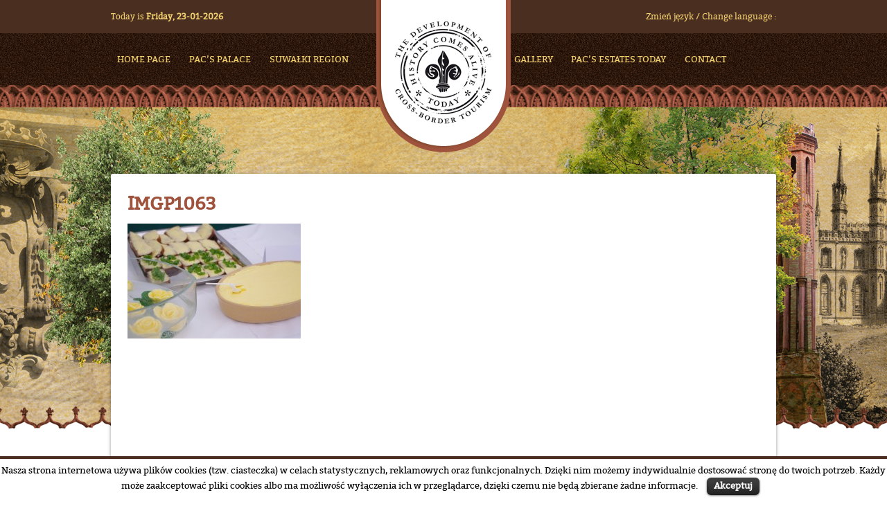

--- FILE ---
content_type: text/html; charset=UTF-8
request_url: http://www.historiaozywadzis.powiat.suwalski.pl/?attachment_id=72&lang=en
body_size: 5004
content:
<!doctype html>
<html lang="en-US" class="no-js">
    <head>
        <meta charset="UTF-8">
        <title>  IMGP1063 : Historia Ożywa Dziś</title>

<link rel="stylesheet" href="http://www.historiaozywadzis.powiat.suwalski.pl/wp-content/plugins/sitepress-multilingual-cms/res/css/language-selector.css?v=3.1.7.2" type="text/css" media="all" />

        <link href="//www.google-analytics.com" rel="dns-prefetch">
        <link href="http://www.historiaozywadzis.powiat.suwalski.pl/wp-content/themes/historia-ozywa-dzis/img/icons/favicon.ico" rel="shortcut icon">
        <link href="http://www.historiaozywadzis.powiat.suwalski.pl/wp-content/themes/historia-ozywa-dzis/img/icons/touch.png" rel="apple-touch-icon-precomposed">

        <meta http-equiv="X-UA-Compatible" content="IE=edge,chrome=1">
        <meta name="viewport" content="width=device-width, initial-scale=1.0">
        <meta name="description" content="Kolejna witryna oparta na WordPressie">

        <link rel='stylesheet' id='cookielawinfo-style-css'  href='http://www.historiaozywadzis.powiat.suwalski.pl/wp-content/plugins/cookie-law-info/css/cli-style.css?ver=4.0.38' media='all' />
<link rel='stylesheet' id='normalize-css'  href='http://www.historiaozywadzis.powiat.suwalski.pl/wp-content/themes/historia-ozywa-dzis/css/normalize.min.css?ver=1.0' media='all' />
<link rel='stylesheet' id='font-awesome-css'  href='http://www.historiaozywadzis.powiat.suwalski.pl/wp-content/themes/historia-ozywa-dzis/css/font-awesome.min.css?ver=1.0' media='all' />
<link rel='stylesheet' id='historia-ozywa-css'  href='http://www.historiaozywadzis.powiat.suwalski.pl/wp-content/themes/historia-ozywa-dzis/style.css?ver=1.0' media='all' />
<link rel='stylesheet' id='fancybox-css'  href='http://www.historiaozywadzis.powiat.suwalski.pl/wp-content/plugins/easy-fancybox/fancybox/jquery.fancybox-1.3.6.pack.css?ver=1.5.6' media='screen' />
<link rel='stylesheet' id='wpgmaps-style-css'  href='http://www.historiaozywadzis.powiat.suwalski.pl/wp-content/plugins/wp-google-maps/css/wpgmza_style.css?ver=4.0.38' media='all' />
<script type='text/javascript' src='http://www.historiaozywadzis.powiat.suwalski.pl/wp-includes/js/jquery/jquery.js?ver=1.11.1'></script>
<script type='text/javascript' src='http://www.historiaozywadzis.powiat.suwalski.pl/wp-includes/js/jquery/jquery-migrate.min.js?ver=1.2.1'></script>
<script type='text/javascript' src='http://www.historiaozywadzis.powiat.suwalski.pl/wp-content/themes/historia-ozywa-dzis/js/lib/conditionizr-4.3.0.min.js?ver=4.3.0'></script>
<script type='text/javascript' src='http://www.historiaozywadzis.powiat.suwalski.pl/wp-content/themes/historia-ozywa-dzis/js/lib/modernizr-2.7.1.min.js?ver=2.7.1'></script>
<script type='text/javascript' src='http://www.historiaozywadzis.powiat.suwalski.pl/wp-content/themes/historia-ozywa-dzis/js/scripts.js?ver=1.0.0'></script>
<script type='text/javascript' src='http://www.historiaozywadzis.powiat.suwalski.pl/wp-content/plugins/cookie-law-info/js/cookielawinfo.js?ver=4.0.38'></script>
<meta name="generator" content="WPML ver:3.1.7.2 stt:1,33,42;0" />

	<!-- Easy FancyBox 1.5.6 using FancyBox 1.3.6 - RavanH (http://status301.net/wordpress-plugins/easy-fancybox/) -->
	<script type="text/javascript">
	/* <![CDATA[ */
	var fb_timeout = null;
	var fb_opts = { 'overlayShow' : true, 'hideOnOverlayClick' : true, 'showCloseButton' : true, 'centerOnScroll' : true, 'enableEscapeButton' : true, 'autoScale' : true };
	var easy_fancybox_handler = function(){
	/* IMG */
	var fb_IMG_select = 'a[href*=".jpg"]:not(.nofancybox), area[href*=".jpg"]:not(.nofancybox), a[href*=".jpeg"]:not(.nofancybox), area[href*=".jpeg"]:not(.nofancybox), a[href*=".png"]:not(.nofancybox), area[href*=".png"]:not(.nofancybox)';
	jQuery(fb_IMG_select).addClass('fancybox');
	var fb_IMG_sections = jQuery('div.gallery ');
	fb_IMG_sections.each(function() { jQuery(this).find(fb_IMG_select).attr('rel', 'gallery-' + fb_IMG_sections.index(this)); });
	jQuery('a.fancybox, area.fancybox, li.fancybox a:not(li.nofancybox a)').fancybox( jQuery.extend({}, fb_opts, { 'transitionIn' : 'elastic', 'easingIn' : 'easeOutBack', 'transitionOut' : 'elastic', 'easingOut' : 'easeInBack', 'opacity' : false, 'hideOnContentClick' : false, 'titleShow' : true, 'titlePosition' : 'over', 'titleFromAlt' : true, 'showNavArrows' : true, 'enableKeyboardNav' : true, 'cyclic' : false }) );
	/* Auto-click */ 
	jQuery('#fancybox-auto').trigger('click');
	}
	/* ]]> */
	</script>
	<style type="text/css">
.fancybox-hidden{display:none}.rtl #fancybox-left{left:auto;right:0px}.rtl #fancybox-right{left:0px;right:auto}.rtl #fancybox-right-ico{background-position:-40px -30px}.rtl #fancybox-left-ico{background-position:-40px -60px}.rtl .fancybox-title-over{text-align:right}.rtl #fancybox-left-ico,.rtl #fancybox-right-ico{right:-9999px}.rtl #fancybox-right:hover span{right:auto;left:20px}.rtl #fancybox-left:hover span{right:20px}#fancybox-img{max-width:none;max-height:none}
	</style>
	<!--[if lt IE 8]>            
		<style type="text/css">
.fancybox-ie6 #fancybox-close{background:transparent;filter:progid:DXImageTransform.Microsoft.AlphaImageLoader(src="http://www.historiaozywadzis.powiat.suwalski.pl/wp-content/plugins/easy-fancybox/fancybox/fancy_close.png",sizingMethod="scale")}
.fancybox-ie6 #fancybox-left-ico{background:transparent;filter:progid:DXImageTransform.Microsoft.AlphaImageLoader(src="http://www.historiaozywadzis.powiat.suwalski.pl/wp-content/plugins/easy-fancybox/fancybox/fancy_nav_left.png",sizingMethod="scale")}
.fancybox-ie6 #fancybox-right-ico{background:transparent;filter:progid:DXImageTransform.Microsoft.AlphaImageLoader(src="http://www.historiaozywadzis.powiat.suwalski.pl/wp-content/plugins/easy-fancybox/fancybox/fancy_nav_right.png",sizingMethod="scale")}
.fancybox-ie6 #fancybox-title-over{background:transparent;filter:progid:DXImageTransform.Microsoft.AlphaImageLoader(src="http://www.historiaozywadzis.powiat.suwalski.pl/wp-content/plugins/easy-fancybox/fancybox/fancy_title_over.png",sizingMethod="scale");zoom:1}
.fancybox-ie6 #fancybox-title-float-left{background:transparent;filter:progid:DXImageTransform.Microsoft.AlphaImageLoader(src="http://www.historiaozywadzis.powiat.suwalski.pl/wp-content/plugins/easy-fancybox/fancybox/fancy_title_left.png",sizingMethod="scale")}
.fancybox-ie6 #fancybox-title-float-main{background:transparent;filter:progid:DXImageTransform.Microsoft.AlphaImageLoader(src="http://www.historiaozywadzis.powiat.suwalski.pl/wp-content/plugins/easy-fancybox/fancybox/fancy_title_main.png",sizingMethod="scale")}
.fancybox-ie6 #fancybox-title-float-right{background:transparent;filter:progid:DXImageTransform.Microsoft.AlphaImageLoader(src="http://www.historiaozywadzis.powiat.suwalski.pl/wp-content/plugins/easy-fancybox/fancybox/fancy_title_right.png",sizingMethod="scale")}
.fancybox-ie6 #fancybox-bg-w,.fancybox-ie6 #fancybox-bg-e,.fancybox-ie6 #fancybox-left,.fancybox-ie6 #fancybox-right,#fancybox-hide-sel-frame{height:expression(this.parentNode.clientHeight+"px")}
#fancybox-loading.fancybox-ie6{position:absolute;margin-top:0;top:expression((-20+(document.documentElement.clientHeight ? document.documentElement.clientHeight/2 : document.body.clientHeight/2)+(ignoreMe=document.documentElement.scrollTop ? document.documentElement.scrollTop : document.body.scrollTop))+"px")}
#fancybox-loading.fancybox-ie6 div{background:transparent;filter:progid:DXImageTransform.Microsoft.AlphaImageLoader(src="http://www.historiaozywadzis.powiat.suwalski.pl/wp-content/plugins/easy-fancybox/fancybox/fancy_loading.png", sizingMethod="scale")}
.fancybox-ie #fancybox-bg-n{filter:progid:DXImageTransform.Microsoft.AlphaImageLoader(src="http://www.historiaozywadzis.powiat.suwalski.pl/wp-content/plugins/easy-fancybox/fancybox/fancy_shadow_n.png",sizingMethod="scale")}
.fancybox-ie #fancybox-bg-ne{filter:progid:DXImageTransform.Microsoft.AlphaImageLoader(src="http://www.historiaozywadzis.powiat.suwalski.pl/wp-content/plugins/easy-fancybox/fancybox/fancy_shadow_ne.png",sizingMethod="scale")}
.fancybox-ie #fancybox-bg-e{filter:progid:DXImageTransform.Microsoft.AlphaImageLoader(src="http://www.historiaozywadzis.powiat.suwalski.pl/wp-content/plugins/easy-fancybox/fancybox/fancy_shadow_e.png",sizingMethod="scale")}
.fancybox-ie #fancybox-bg-se{filter:progid:DXImageTransform.Microsoft.AlphaImageLoader(src="http://www.historiaozywadzis.powiat.suwalski.pl/wp-content/plugins/easy-fancybox/fancybox/fancy_shadow_se.png",sizingMethod="scale")}
.fancybox-ie #fancybox-bg-s{filter:progid:DXImageTransform.Microsoft.AlphaImageLoader(src="http://www.historiaozywadzis.powiat.suwalski.pl/wp-content/plugins/easy-fancybox/fancybox/fancy_shadow_s.png",sizingMethod="scale")}
.fancybox-ie #fancybox-bg-sw{filter:progid:DXImageTransform.Microsoft.AlphaImageLoader(src="http://www.historiaozywadzis.powiat.suwalski.pl/wp-content/plugins/easy-fancybox/fancybox/fancy_shadow_sw.png",sizingMethod="scale")}
.fancybox-ie #fancybox-bg-w{filter:progid:DXImageTransform.Microsoft.AlphaImageLoader(src="http://www.historiaozywadzis.powiat.suwalski.pl/wp-content/plugins/easy-fancybox/fancybox/fancy_shadow_w.png",sizingMethod="scale")}
.fancybox-ie #fancybox-bg-nw{filter:progid:DXImageTransform.Microsoft.AlphaImageLoader(src="http://www.historiaozywadzis.powiat.suwalski.pl/wp-content/plugins/easy-fancybox/fancybox/fancy_shadow_nw.png",sizingMethod="scale")}
		</style>
	<![endif]-->
	<!--[if IE 8]>            
		<style type="text/css">
.fancybox-ie #fancybox-bg-n{-ms-filter:'progid:DXImageTransform.Microsoft.AlphaImageLoader(src="http://www.historiaozywadzis.powiat.suwalski.pl/wp-content/plugins/easy-fancybox/fancybox/fancy_shadow_n.png",sizingMethod="scale")'}
.fancybox-ie #fancybox-bg-ne{-ms-filter:'progid:DXImageTransform.Microsoft.AlphaImageLoader(src="http://www.historiaozywadzis.powiat.suwalski.pl/wp-content/plugins/easy-fancybox/fancybox/fancy_shadow_ne.png",sizingMethod="scale")'}
.fancybox-ie #fancybox-bg-e{-ms-filter:'progid:DXImageTransform.Microsoft.AlphaImageLoader(src="http://www.historiaozywadzis.powiat.suwalski.pl/wp-content/plugins/easy-fancybox/fancybox/fancy_shadow_e.png",sizingMethod="scale")'}
.fancybox-ie #fancybox-bg-se{-ms-filter:'progid:DXImageTransform.Microsoft.AlphaImageLoader(src="http://www.historiaozywadzis.powiat.suwalski.pl/wp-content/plugins/easy-fancybox/fancybox/fancy_shadow_se.png",sizingMethod="scale")'}
.fancybox-ie #fancybox-bg-s{-ms-filter:'progid:DXImageTransform.Microsoft.AlphaImageLoader(src="http://www.historiaozywadzis.powiat.suwalski.pl/wp-content/plugins/easy-fancybox/fancybox/fancy_shadow_s.png",sizingMethod="scale")'}
.fancybox-ie #fancybox-bg-sw{-ms-filter:'progid:DXImageTransform.Microsoft.AlphaImageLoader(src="http://www.historiaozywadzis.powiat.suwalski.pl/wp-content/plugins/easy-fancybox/fancybox/fancy_shadow_sw.png",sizingMethod="scale")'}
.fancybox-ie #fancybox-bg-w{-ms-filter:'progid:DXImageTransform.Microsoft.AlphaImageLoader(src="http://www.historiaozywadzis.powiat.suwalski.pl/wp-content/plugins/easy-fancybox/fancybox/fancy_shadow_w.png",sizingMethod="scale")'}
.fancybox-ie #fancybox-bg-nw{-ms-filter:'progid:DXImageTransform.Microsoft.AlphaImageLoader(src="http://www.historiaozywadzis.powiat.suwalski.pl/wp-content/plugins/easy-fancybox/fancybox/fancy_shadow_nw.png",sizingMethod="scale")'}
		</style>
	<![endif]-->
        <script>
            // conditionizr.com
            // configure environment tests
            conditionizr.config({
                assets: 'http://www.historiaozywadzis.powiat.suwalski.pl/wp-content/themes/historia-ozywa-dzis',
                tests: {}
            });
        </script>

    </head>
    <body class="attachment single single-attachment postid-72 attachmentid-72 attachment-jpeg imgp1063">
        <header>
            <div class="header-bar-top">
                <div class="site-logo en"></div>
                <div class="main-container clear-fix">
                                                <p class = "date fl-l">Today is <b>Friday, 23-01-2026</b></p>     
                            
                    <div class="fl-r">
                        <p class="inline-block">Zmień język / Change language :</p>                     </div>

                </div>
            </div>

            <div class="header-bar-menu">
                <div class="main-container clear-fix">
                    
                    <nav class="top-main-navigation en" role="navigation">
                        <ul><li id="menu-item-343" class="menu-item menu-item-type-custom menu-item-object-custom menu-item-343"><a href="/?lang=en">HOME PAGE</a></li>
<li id="menu-item-345" class="menu-item menu-item-type-post_type menu-item-object-page menu-item-has-children menu-item-345"><a href="http://www.historiaozywadzis.powiat.suwalski.pl/?page_id=295&#038;lang=en">Pac&#8217;s Palace</a>
<ul class="sub-menu">
	<li id="menu-item-347" class="menu-item menu-item-type-post_type menu-item-object-page menu-item-has-children menu-item-347"><a href="http://www.historiaozywadzis.powiat.suwalski.pl/?page_id=300&#038;lang=en">Count L.M. Pac</a>
	<ul class="sub-menu">
		<li id="menu-item-349" class="menu-item menu-item-type-post_type menu-item-object-page menu-item-349"><a href="http://www.historiaozywadzis.powiat.suwalski.pl/?page_id=304&#038;lang=en">Political and Military Carreer</a></li>
		<li id="menu-item-351" class="menu-item menu-item-type-post_type menu-item-object-page menu-item-351"><a href="http://www.historiaozywadzis.powiat.suwalski.pl/?page_id=310&#038;lang=en">County</a></li>
		<li id="menu-item-353" class="menu-item menu-item-type-post_type menu-item-object-page menu-item-353"><a href="http://www.historiaozywadzis.powiat.suwalski.pl/?page_id=314&#038;lang=en">Park Complex</a></li>
		<li id="menu-item-355" class="menu-item menu-item-type-post_type menu-item-object-page menu-item-355"><a href="http://www.historiaozywadzis.powiat.suwalski.pl/?page_id=316&#038;lang=en">Art Patronage</a></li>
		<li id="menu-item-357" class="menu-item menu-item-type-post_type menu-item-object-page menu-item-357"><a href="http://www.historiaozywadzis.powiat.suwalski.pl/?page_id=322&#038;lang=en">Agriculture</a></li>
		<li id="menu-item-359" class="menu-item menu-item-type-post_type menu-item-object-page menu-item-359"><a href="http://www.historiaozywadzis.powiat.suwalski.pl/?page_id=324&#038;lang=en">Profile</a></li>
		<li id="menu-item-361" class="menu-item menu-item-type-post_type menu-item-object-page menu-item-361"><a href="http://www.historiaozywadzis.powiat.suwalski.pl/?page_id=328&#038;lang=en">Technology</a></li>
	</ul>
</li>
	<li id="menu-item-363" class="menu-item menu-item-type-post_type menu-item-object-page menu-item-363"><a href="http://www.historiaozywadzis.powiat.suwalski.pl/?page_id=336&#038;lang=en">Pac Family in Lithuania</a></li>
</ul>
</li>
<li id="menu-item-365" class="menu-item menu-item-type-post_type menu-item-object-page menu-item-has-children menu-item-365"><a href="http://www.historiaozywadzis.powiat.suwalski.pl/?page_id=280&#038;lang=en">Suwałki Region</a>
<ul class="sub-menu">
	<li id="menu-item-367" class="menu-item menu-item-type-post_type menu-item-object-page menu-item-367"><a href="http://www.historiaozywadzis.powiat.suwalski.pl/?page_id=180&#038;lang=en">Suwałki Landscape Park</a></li>
	<li id="menu-item-369" class="menu-item menu-item-type-post_type menu-item-object-page menu-item-369"><a href="http://www.historiaozywadzis.powiat.suwalski.pl/?page_id=190&#038;lang=en">Wigry National Park</a></li>
	<li id="menu-item-371" class="menu-item menu-item-type-post_type menu-item-object-page menu-item-371"><a href="http://www.historiaozywadzis.powiat.suwalski.pl/?page_id=184&#038;lang=en">Biking Trails</a></li>
	<li id="menu-item-373" class="menu-item menu-item-type-post_type menu-item-object-page menu-item-373"><a href="http://www.historiaozywadzis.powiat.suwalski.pl/?page_id=165&#038;lang=en">Abundance of Rivers and Lakes</a></li>
	<li id="menu-item-375" class="menu-item menu-item-type-post_type menu-item-object-page menu-item-375"><a href="http://www.historiaozywadzis.powiat.suwalski.pl/?page_id=170&#038;lang=en">Flora and Fauna</a></li>
	<li id="menu-item-377" class="menu-item menu-item-type-post_type menu-item-object-page menu-item-377"><a href="http://www.historiaozywadzis.powiat.suwalski.pl/?page_id=176&#038;lang=en">Regional Cuisine</a></li>
	<li id="menu-item-379" class="menu-item menu-item-type-post_type menu-item-object-page menu-item-379"><a href="http://www.historiaozywadzis.powiat.suwalski.pl/?page_id=155&#038;lang=en">Tourist Accommodation</a></li>
</ul>
</li>
<li id="menu-item-381" class="menu-item menu-item-type-taxonomy menu-item-object-category menu-item-381"><a href="http://www.historiaozywadzis.powiat.suwalski.pl/?cat=10&#038;lang=en">Gallery</a></li>
<li id="menu-item-383" class="menu-item menu-item-type-post_type menu-item-object-page menu-item-383"><a href="http://www.historiaozywadzis.powiat.suwalski.pl/?page_id=272&#038;lang=en">Pac&#8217;s Estates Today</a></li>
<li id="menu-item-385" class="menu-item menu-item-type-post_type menu-item-object-page menu-item-385"><a href="http://www.historiaozywadzis.powiat.suwalski.pl/?page_id=338&#038;lang=en">Contact</a></li>
</ul>                    </nav>

                </div>
            </div>
            <div class="header-bar-pattern"></div>
        </header>



<main role="main">
    <div class="main-container">
        <!-- section -->
        <section class="page-wrapper">
            
                    <!-- article -->
                    <article id="post-72" class="post-72 attachment type-attachment status-inherit hentry">
                                                        <!-- post thumbnail -->
                                                <!-- /post thumbnail -->

                        <!-- post title -->
                        <h1>
                            <a href="http://www.historiaozywadzis.powiat.suwalski.pl/?attachment_id=72&#038;lang=en" title="IMGP1063">IMGP1063</a>
                        </h1>
                        <!-- /post title -->

                        <p class="attachment"><a href='http://www.historiaozywadzis.powiat.suwalski.pl/wp-content/uploads/2014/08/IMGP1063.jpg'><img width="250" height="166" src="http://www.historiaozywadzis.powiat.suwalski.pl/wp-content/uploads/2014/08/IMGP1063-250x166.jpg" class="attachment-medium" alt="IMGP1063" /></a></p>



                    </article>
                    <!-- /article -->

                
            
        </section>
        <!-- /section -->
    </div>
</main>

<!-- footer -->
<footer class="footer" role="contentinfo">
    <div class="footer-state-logo">
        <a href="http://www.powiat.suwalski.pl/" target="_blank"><img src="http://www.historiaozywadzis.powiat.suwalski.pl/wp-content/themes/historia-ozywa-dzis/img/img-icon-providence-logo.png" alt="Powiat Suwalski"/></a>
    </div>
    <div class="footer-ue">
        <div class="main-container">
            <div class="fl-l">
                <img src="http://www.historiaozywadzis.powiat.suwalski.pl/wp-content/themes/historia-ozywa-dzis/img/img-eu-logo-lt-pl.png"/>
            </div>
            <div class="fl-r">
                <img src="http://www.historiaozywadzis.powiat.suwalski.pl/wp-content/themes/historia-ozywa-dzis/img/img-eu-logo-text-flag.png"/>
            </div>
            <div class="clear"></div>
                                <p class="text-ac">
                        The Project is implemented under the Cross Border Cooperation Programme Lithuania-Poland-Russia 2007-2013, Small Projects Fund, whose mission is support of sustainable development of the economic, social and territorial cohesion of the Polish and Lithuanian border area.
                    </p>
                    <p class="text-ac">
                         The Project is co-financed by the European Regional Development Fund and the budget of the Republic of Poland.
                    </p>
                    
            <p class="text-ac margin-t-5">
                2014 &copy; Rozwój Turystyki Transgranicznej "Historia Ożywa Dziś"
            </p>
            <p class="text-ac margin-t-5">Projekt i wykonanie: <a href="http://www.g-soft.pl"><img class="img-valign-m" src="http://www.historiaozywadzis.powiat.suwalski.pl/wp-content/themes/historia-ozywa-dzis/img/g-soft-logo.png" alt="G-Soft"/></a></p>
        </div>
    </div>
</footer>
<!-- /footer -->

		
		<script type="text/javascript">
			//<![CDATA[
			jQuery(document).ready(function() {
				
				// Edit 09/05: remove globals and package into Object Literal, and removed the debug function
				cli_show_cookiebar({
					html: '<div id="cookie-law-info-bar"><span>Nasza strona internetowa używa plików cookies (tzw. ciasteczka) w celach statystycznych, reklamowych oraz funkcjonalnych. Dzięki nim możemy indywidualnie dostosować stronę do twoich potrzeb. Każdy może zaakceptować pliki cookies albo ma możliwość wyłączenia ich w przeglądarce, dzięki czemu nie będą zbierane żadne informacje. <a href=\"#\" id=\"cookie_action_close_header\"  class=\"medium cli-plugin-button cli-plugin-main-button\" >Akceptuj</a></span></div>',
					settings: '{"animate_speed_hide":"500","animate_speed_show":"500","background":"#fff","border":"#4a2e20","border_on":true,"button_1_button_colour":"#000","button_1_button_hover":"#000000","button_1_link_colour":"#fff","button_1_as_button":true,"button_2_button_colour":"#333","button_2_button_hover":"#292929","button_2_link_colour":"#444","button_2_as_button":false,"font_family":"inherit","notify_animate_hide":false,"notify_animate_show":true,"notify_div_id":"#cookie-law-info-bar","notify_position_horizontal":"right","notify_position_vertical":"bottom","showagain_tab":false,"showagain_background":"#fff","showagain_border":"#000","showagain_div_id":"#cookie-law-info-again","showagain_x_position":"100px","text":"#000","show_once_yn":false,"show_once":"10000"}'
				});
				
			});
			//]]>
		</script>
		
		<script type='text/javascript' src='http://www.historiaozywadzis.powiat.suwalski.pl/wp-includes/js/comment-reply.min.js?ver=4.0.38'></script>
<script type='text/javascript'>
/* <![CDATA[ */
var icl_vars = {"current_language":"en","icl_home":"http:\/\/www.historiaozywadzis.powiat.suwalski.pl?lang=en"};
/* ]]> */
</script>
<script type='text/javascript' src='http://www.historiaozywadzis.powiat.suwalski.pl/wp-content/plugins/sitepress-multilingual-cms/res/js/sitepress.js?ver=4.0.38'></script>
<script type='text/javascript' src='http://www.historiaozywadzis.powiat.suwalski.pl/wp-content/plugins/easy-fancybox/fancybox/jquery.fancybox-1.3.6.pack.js?ver=1.5.6'></script>
<script type='text/javascript' src='http://www.historiaozywadzis.powiat.suwalski.pl/wp-content/plugins/easy-fancybox/jquery.easing.pack.js?ver=1.3'></script>
<script type='text/javascript' src='http://www.historiaozywadzis.powiat.suwalski.pl/wp-content/plugins/easy-fancybox/jquery.mousewheel.pack.js?ver=3.1.3'></script>

<script type="text/javascript">
jQuery(document).on('ready post-load', easy_fancybox_handler );
</script>




</body>
</html>


--- FILE ---
content_type: text/css
request_url: http://www.historiaozywadzis.powiat.suwalski.pl/wp-content/themes/historia-ozywa-dzis/style.css?ver=1.0
body_size: 3697
content:
@charset "UTF-8";
/*
	Theme Name: Historia Ożywa Dziś
	Theme URI: 
	Description: 
	Version: 1.0.0
	Author: 
	Author URI: 
	Tags: 

	License: 
	License URI: 
*/
@font-face {
  font-family: 'Bitter';
  src: url("fonts/bitter-regular-webfont.eot");
  src: url("fonts/bitter-regular-webfont.eot?#iefix") format("embedded-opentype"), url("fonts/bitter-regular-webfont.woff") format("woff"), url("fonts/bitter-regular-webfont.ttf") format("truetype"), url("fonts/bitter-regular-webfont.svg#bitterregular") format("svg");
  font-weight: normal;
  font-style: normal; }
/*-- COMMON SETTINGS --*/
/* global box-sizing */
*, *:after, *:before {
  -webkit-box-sizing: border-box;
  -moz-box-sizing: border-box;
  -ms-box-sizing: border-box;
  -o-box-sizing: border-box;
  box-sizing: border-box; }

/* html element 62.5% font-size for REM use */
html {
  font-size: 62.5%; }

body {
  font: normal 12px/1.6 "Bitter", "Tahoma, Arial, Helvetica", serif;
  color: #000;
  background: url("img/img-background.png") no-repeat center 11.7em; }

img {
  max-width: 100%;
  vertical-align: bottom; }

.img-valign-m {
  vertical-align: middle; }

div {
  position: relative; }

/*-- COMMON CLASSES --*/
/*-- float --*/
.center {
  margin: 0 auto; }

.clear {
  clear: both; }

.clear-fix:after {
  content: "";
  height: 0;
  display: block;
  clear: both;
  visibility: hidden; }

.fl-l {
  float: left; }

.fl-r {
  float: right; }

.block {
  display: block; }

.inline-block {
  display: inline-block; }

.inline {
  display: inline; }

/*-- page width --*/
.main-width {
  width: 960px; }

/*-- containers --*/
.main-container {
  margin: 0 auto;
  width: 960px; }

/*-- text align --*/
.text-al {
  text-align: left; }

.text-ac {
  text-align: center; }

.text-ar {
  text-align: right; }

.text-aj {
  text-align: justify; }

/*-- text formation --*/
.text-upc {
  text-transform: uppercase; }

.text-loc {
  text-transform: lowercase; }

.text-cap {
  text-transform: capitalize; }

/*-- display --*/
.hidden {
  display: none !important;
  visibility: hidden !important; }

.invisible {
  visibility: hidden; }

/*-- paddings --*/
.padding-no-all {
  padding: 0 !important; }

.padding-no-t {
  padding-top: 0 !important; }

.padding-no-b {
  padding-bottom: 0 !important; }

.padding-no-l {
  padding-left: 0 !important; }

.padding-no-r {
  padding-right: 0 !important; }

.padding-no-lr {
  padding-left: 0 !important;
  padding-right: 0 !important; }

.padding-no-tb {
  padding-top: 0 !important;
  padding-bottom: 0 !important; }

/*-- margins --*/
.margin-5 {
  margin: 5px; }

.margin-t-5 {
  margin-top: 5px; }

.margin-r-5 {
  margin-right: 5px; }

.margin-b-5 {
  margin-bottom: 5px; }

.margin-l-5 {
  margin-left: 5px; }

.margin-lr-5 {
  margin-left: 5px;
  margin-right: 5px; }

.margin-tb-5 {
  margin-top: 5px;
  margin-bottom: 5px; }

.margin-10 {
  margin: 10px; }

.margin-t-10 {
  margin-top: 10px; }

.margin-r-10 {
  margin-right: 10px; }

.margin-b-10 {
  margin-bottom: 10px; }

.margin-l-10 {
  margin-left: 10px; }

.margin-lr-10 {
  margin-left: 10px;
  margin-right: 10px; }

.margin-tb-10 {
  margin-top: 10px;
  margin-bottom: 10px; }

.margin-no-all {
  margin: 0 !important; }

.margin-no-l {
  margin-left: 0 !important; }

.margin-no-r {
  margin-right: 0 !important; }

.margin-no-t {
  margin-top: 0 !important; }

.margin-no-b {
  margin-bottom: 0 !important; }

.margin-no-tb {
  margin-top: 0 !important;
  margin-bottom: 0 !important; }

.margin-no-lr {
  margin-left: 0 !important;
  margin-right: 0 !important; }

/*-- borders --*/
.border-no-all {
  border: 0 !important; }

.border-no-l {
  border-left: none !important; }

.border-no-r {
  border-right: none !important; }

.border-no-t {
  border-top: none !important; }

.border-no-b {
  border-bottom: none !important; }

.border-no-lr {
  border-left: none !important;
  border-right: none !important; }

.border-no-tb {
  border-bottom: none !important;
  border-top: none !important; }

/*-- corners --*/
.corner-r-3 {
  -webkit-border-radius: 3px;
  -moz-border-radius: 3px;
  border-radius: 3px; }

.corner-r-l-3 {
  -webkit-border-top-left-radius: 3px;
  -webkit-border-bottom-left-radius: 3px;
  -moz-border-radius-topleft: 3px;
  -moz-border-radius-bottomleft: 3px;
  border-top-left-radius: 3px;
  border-bottom-left-radius: 3px; }

.corner-r-r-3 {
  -webkit-border-top-right-radius: 3px;
  -webkit-border-bottom-right-radius: 3px;
  -moz-border-radius-topright: 3px;
  -moz-border-radius-bottomright: 3px;
  border-top-right-radius: 3px;
  border-bottom-right-radius: 3px; }

.corner-r-t-3 {
  -webkit-border-top-left-radius: 3px;
  -webkit-border-top-right-radius: 3px;
  -moz-border-radius-topleft: 3px;
  -moz-border-radius-topright: 3px;
  border-top-left-radius: 3px;
  border-top-right-radius: 3px; }

.corner-r-b-3 {
  -webkit-border-bottom-right-radius: 3px;
  -webkit-border-bottom-left-radius: 3px;
  -moz-border-radius-bottomright: 3px;
  -moz-border-radius-bottomleft: 3px;
  border-bottom-right-radius: 3px;
  border-bottom-left-radius: 3px; }

.corner-r-lt-3 {
  -webkit-border-top-left-radius: 3px;
  -webkit-border-top-right-radius: 0px;
  -webkit-border-bottom-right-radius: 0px;
  -webkit-border-bottom-left-radius: 0px;
  -moz-border-radius-topleft: 3px;
  -moz-border-radius-topright: 0px;
  -moz-border-radius-bottomright: 0px;
  -moz-border-radius-bottomleft: 0px;
  border-top-left-radius: 3px;
  border-top-right-radius: 0px;
  border-bottom-right-radius: 0px;
  border-bottom-left-radius: 0px; }

.corner-r-lb-3 {
  -webkit-border-top-left-radius: 0px;
  -webkit-border-top-right-radius: 0px;
  -webkit-border-bottom-right-radius: 0px;
  -webkit-border-bottom-left-radius: 3px;
  -moz-border-radius-topleft: 0px;
  -moz-border-radius-topright: 0px;
  -moz-border-radius-bottomright: 0px;
  -moz-border-radius-bottomleft: 3px;
  border-top-left-radius: 0px;
  border-top-right-radius: 0px;
  border-bottom-right-radius: 0px;
  border-bottom-left-radius: 3px; }

.corner-r-rt-3 {
  -webkit-border-top-left-radius: 0px;
  -webkit-border-top-right-radius: 3px;
  -webkit-border-bottom-right-radius: 0px;
  -webkit-border-bottom-left-radius: 0px;
  -moz-border-radius-topleft: 0px;
  -moz-border-radius-topright: 3px;
  -moz-border-radius-bottomright: 0px;
  -moz-border-radius-bottomleft: 0px;
  border-top-left-radius: 0px;
  border-top-right-radius: 3px;
  border-bottom-right-radius: 0px;
  border-bottom-left-radius: 0px; }

.corner-r-rb-3 {
  -webkit-border-top-left-radius: 0px;
  -webkit-border-top-right-radius: 0px;
  -webkit-border-bottom-right-radius: 3px;
  -webkit-border-bottom-left-radius: 0px;
  -moz-border-radius-topleft: 0px;
  -moz-border-radius-topright: 0px;
  -moz-border-radius-bottomright: 3px;
  -moz-border-radius-bottomleft: 0px;
  border-top-left-radius: 0px;
  border-top-right-radius: 0px;
  border-bottom-right-radius: 3px;
  border-bottom-left-radius: 0px; }

.corner-r-5 {
  -webkit-border-radius: 5px;
  -moz-border-radius: 5px;
  border-radius: 5px; }

.corner-r-l-5 {
  -webkit-border-top-left-radius: 5px;
  -webkit-border-bottom-left-radius: 5px;
  -moz-border-radius-topleft: 5px;
  -moz-border-radius-bottomleft: 5px;
  border-top-left-radius: 5px;
  border-bottom-left-radius: 5px; }

.corner-r-r-5 {
  -webkit-border-top-right-radius: 5px;
  -webkit-border-bottom-right-radius: 5px;
  -moz-border-radius-topright: 5px;
  -moz-border-radius-bottomright: 5px;
  border-top-right-radius: 5px;
  border-bottom-right-radius: 5px; }

.corner-r-t-5 {
  -webkit-border-top-left-radius: 5px;
  -webkit-border-top-right-radius: 5px;
  -moz-border-radius-topleft: 5px;
  -moz-border-radius-topright: 5px;
  border-top-left-radius: 5px;
  border-top-right-radius: 5px; }

.corner-r-b-5 {
  -webkit-border-bottom-right-radius: 5px;
  -webkit-border-bottom-left-radius: 5px;
  -moz-border-radius-bottomright: 5px;
  -moz-border-radius-bottomleft: 5px;
  border-bottom-right-radius: 5px;
  border-bottom-left-radius: 5px; }

.corner-r-lt-5 {
  -webkit-border-top-left-radius: 5px;
  -webkit-border-top-right-radius: 0px;
  -webkit-border-bottom-right-radius: 0px;
  -webkit-border-bottom-left-radius: 0px;
  -moz-border-radius-topleft: 5px;
  -moz-border-radius-topright: 0px;
  -moz-border-radius-bottomright: 0px;
  -moz-border-radius-bottomleft: 0px;
  border-top-left-radius: 5px;
  border-top-right-radius: 0px;
  border-bottom-right-radius: 0px;
  border-bottom-left-radius: 0px; }

.corner-r-lb-5 {
  -webkit-border-top-left-radius: 0px;
  -webkit-border-top-right-radius: 0px;
  -webkit-border-bottom-right-radius: 0px;
  -webkit-border-bottom-left-radius: 5px;
  -moz-border-radius-topleft: 0px;
  -moz-border-radius-topright: 0px;
  -moz-border-radius-bottomright: 0px;
  -moz-border-radius-bottomleft: 5px;
  border-top-left-radius: 0px;
  border-top-right-radius: 0px;
  border-bottom-right-radius: 0px;
  border-bottom-left-radius: 5px; }

.corner-r-rt-5 {
  -webkit-border-top-left-radius: 0px;
  -webkit-border-top-right-radius: 5px;
  -webkit-border-bottom-right-radius: 0px;
  -webkit-border-bottom-left-radius: 0px;
  -moz-border-radius-topleft: 0px;
  -moz-border-radius-topright: 5px;
  -moz-border-radius-bottomright: 0px;
  -moz-border-radius-bottomleft: 0px;
  border-top-left-radius: 0px;
  border-top-right-radius: 5px;
  border-bottom-right-radius: 0px;
  border-bottom-left-radius: 0px; }

.corner-r-rb-5 {
  -webkit-border-top-left-radius: 0px;
  -webkit-border-top-right-radius: 0px;
  -webkit-border-bottom-right-radius: 5px;
  -webkit-border-bottom-left-radius: 0px;
  -moz-border-radius-topleft: 0px;
  -moz-border-radius-topright: 0px;
  -moz-border-radius-bottomright: 5px;
  -moz-border-radius-bottomleft: 0px;
  border-top-left-radius: 0px;
  border-top-right-radius: 0px;
  border-bottom-right-radius: 5px;
  border-bottom-left-radius: 0px; }

.corner-r-10 {
  -webkit-border-radius: 10px;
  -moz-border-radius: 10px;
  border-radius: 10px; }

.corner-r-l-10 {
  -webkit-border-top-left-radius: 10px;
  -webkit-border-bottom-left-radius: 10px;
  -moz-border-radius-topleft: 10px;
  -moz-border-radius-bottomleft: 10px;
  border-top-left-radius: 10px;
  border-bottom-left-radius: 10px; }

.corner-r-r-10 {
  -webkit-border-top-right-radius: 10px;
  -webkit-border-bottom-right-radius: 10px;
  -moz-border-radius-topright: 10px;
  -moz-border-radius-bottomright: 10px;
  border-top-right-radius: 10px;
  border-bottom-right-radius: 10px; }

.corner-r-t-10 {
  -webkit-border-top-left-radius: 10px;
  -webkit-border-top-right-radius: 10px;
  -moz-border-radius-topleft: 10px;
  -moz-border-radius-topright: 10px;
  border-top-left-radius: 10px;
  border-top-right-radius: 10px; }

.corner-r-b-10 {
  -webkit-border-bottom-right-radius: 10px;
  -webkit-border-bottom-left-radius: 10px;
  -moz-border-radius-bottomright: 10px;
  -moz-border-radius-bottomleft: 10px;
  border-bottom-right-radius: 10px;
  border-bottom-left-radius: 10px; }

.corner-r-lt-10 {
  -webkit-border-top-left-radius: 10px;
  -webkit-border-top-right-radius: 0px;
  -webkit-border-bottom-right-radius: 0px;
  -webkit-border-bottom-left-radius: 0px;
  -moz-border-radius-topleft: 10px;
  -moz-border-radius-topright: 0px;
  -moz-border-radius-bottomright: 0px;
  -moz-border-radius-bottomleft: 0px;
  border-top-left-radius: 10px;
  border-top-right-radius: 0px;
  border-bottom-right-radius: 0px;
  border-bottom-left-radius: 0px; }

.corner-r-lb-10 {
  -webkit-border-top-left-radius: 0px;
  -webkit-border-top-right-radius: 0px;
  -webkit-border-bottom-right-radius: 0px;
  -webkit-border-bottom-left-radius: 10px;
  -moz-border-radius-topleft: 0px;
  -moz-border-radius-topright: 0px;
  -moz-border-radius-bottomright: 0px;
  -moz-border-radius-bottomleft: 10px;
  border-top-left-radius: 0px;
  border-top-right-radius: 0px;
  border-bottom-right-radius: 0px;
  border-bottom-left-radius: 10px; }

.corner-r-rt-10 {
  -webkit-border-top-left-radius: 0px;
  -webkit-border-top-right-radius: 10px;
  -webkit-border-bottom-right-radius: 0px;
  -webkit-border-bottom-left-radius: 0px;
  -moz-border-radius-topleft: 0px;
  -moz-border-radius-topright: 10px;
  -moz-border-radius-bottomright: 0px;
  -moz-border-radius-bottomleft: 0px;
  border-top-left-radius: 0px;
  border-top-right-radius: 10px;
  border-bottom-right-radius: 0px;
  border-bottom-left-radius: 0px; }

.corner-r-rb-10 {
  -webkit-border-top-left-radius: 0px;
  -webkit-border-top-right-radius: 0px;
  -webkit-border-bottom-right-radius: 10px;
  -webkit-border-bottom-left-radius: 0px;
  -moz-border-radius-topleft: 0px;
  -moz-border-radius-topright: 0px;
  -moz-border-radius-bottomright: 10px;
  -moz-border-radius-bottomleft: 0px;
  border-top-left-radius: 0px;
  border-top-right-radius: 0px;
  border-bottom-right-radius: 10px;
  border-bottom-left-radius: 0px; }

/*-- NO ROUND CORNER SECTION --*/
.corner-no-r-l {
  -webkit-border-top-left-radius: 0px!important;
  -webkit-border-bottom-left-radius: 0px!important;
  -moz-border-radius-topleft: 0px!important;
  -moz-border-radius-bottomleft: 0px!important;
  border-top-left-radius: 0px!important;
  border-bottom-left-radius: 0px!important; }

.corner-no-r-r {
  -webkit-border-top-right-radius: 0px!important;
  -webkit-border-bottom-right-radius: 0px!important;
  -moz-border-radius-topright: 0px!important;
  -moz-border-radius-bottomright: 0px!important;
  border-top-right-radius: 0px!important;
  border-bottom-right-radius: 0px!important; }

.corner-no-r-t {
  -webkit-border-top-left-radius: 0px!important;
  -webkit-border-top-right-radius: 0px!important;
  -moz-border-radius-topleft: 0px!important;
  -moz-border-radius-topright: 0px!important;
  border-top-left-radius: 0px!important;
  border-top-right-radius: 0px!important; }

.corner-no-r-b {
  -webkit-border-bottom-right-radius: 0px!important;
  -webkit-border-bottom-left-radius: 0px!important;
  -moz-border-radius-bottomright: 0px!important;
  -moz-border-radius-bottomleft: 0px!important;
  border-bottom-right-radius: 0px!important;
  border-bottom-left-radius: 0px!important; }

.corner-no-r-lt {
  -webkit-border-top-left-radius: 0 !important;
  -moz-border-radius-topleft: 0 !important;
  border-top-left-radius: 0 !important; }

.corner-no-r-lb {
  -webkit-border-bottom-left-radius: 0 !important;
  -moz-border-radius-bottomleft: 0 !important;
  border-bottom-left-radius: 0 !important; }

.corner-no-r-rt {
  -webkit-border-top-right-radius: 0 !important;
  -moz-border-radius-topright: 0 !important;
  border-top-right-radius: 0 !important; }

.corner-no-r-rb {
  -webkit-border-bottom-right-radius: 0 !important;
  -moz-border-radius-bottomright: 0 !important;
  border-bottom-right-radius: 0 !important; }

[class^="column-"] {
  float: left;
  padding: 0.2em; }

.column-2 {
  width: 16.66667%; }

.column-6 {
  width: 50%; }

h1 {
  font-size: 2.2em; }

h2 {
  font-size: 2.0em; }

h3 {
  font-size: 1.8em; }

h4 {
  font-size: 1.6em; }

h5 {
  font-size: 1.4em; }

h6 {
  font-size: 1.2em; }

a {
  color: #9f533c;
  text-decoration: none; }
a:hover {
  text-decoration: underline; }

/*---------------*/
/*--- Buttons ---*/
/*---------------*/
.btn {
  display: inline-block;
  padding: 6px 12px;
  font-size: 1em;
  margin-bottom: 0;
  line-height: 1.42857143;
  text-align: center;
  white-space: nowrap;
  vertical-align: middle;
  cursor: pointer;
  background-image: none;
  background-color: #f1d070;
  border: 1px solid #f1d070;
  border-radius: 4px;
  color: #291206;
  text-decoration: none; }
.btn:hover {
  background-color: #ecc142;
  border: 1px solid #e5b016;
  color: #291206;
  text-decoration: none; }

.btn-tiny {
  padding: 2px 8px;
  font-size: 0.6em; }

.btn-small {
  padding: 4px 10px;
  font-size: 0.8em; }

.btn-big {
  padding: 8px 14px;
  font-size: 1.2em; }

.btn-large {
  padding: 10px 16px;
  font-size: 1.4em; }

.btn-huge {
  padding: 12px 18px;
  font-size: 1.4em; }

/*--------------*/
/*--- Header ---*/
/*--------------*/
.header-bar-top {
  background: #4a2e20;
  padding: 0.2em 0;
  color: #f1d070; }

.header-bar-menu {
  background: url("img/img-pattern-top-menu.png") repeat left top;
  padding: 0.4em 0;
  min-height: 5em; }

.header-bar-pattern {
  background: url("img/img-pattern-top-bar.png") repeat-x center center;
  height: 32px; }

.lang-flag {
  -webkit-box-sizing: content-box;
  -moz-box-sizing: content-box;
  -ms-box-sizing: content-box;
  -o-box-sizing: content-box;
  box-sizing: content-box;
  display: inline-block;
  margin: 0 0.3em;
  border: 0.3em solid #4a2e20;
  text-indent: -9999px;
  width: 16px;
  height: 11px; }
.lang-flag.is-active {
  border: 0.3em solid #f1d070; }
.lang-flag.pl {
  background: url("img/img-icon-flag-pl.png") no-repeat center center; }
.lang-flag.en {
  background: url("img/img-icon-flag-en.png") no-repeat center center; }
.lang-flag.lt {
  background: url("img/img-icon-flag-lt.png") no-repeat center center; }

.site-logo {
  width: 194px;
  height: 221px;
  background: url("img/img-logo-site.png") no-repeat center top;
  margin: 0 auto;
  position: absolute;
  top: 0;
  left: 0;
  right: 0;
  z-index: 10; }
.site-logo.pl {
  background: url("img/img-logo-site.png") no-repeat center top; }
.site-logo.en {
  background: url("img/img-logo-site-en.png") no-repeat center top; }
.site-logo.lt {
  background: url("img/img-logo-site-lt.png") no-repeat center top; }

/*------------------------*/
/*--- Navigation Menus ---*/
/*------------------------*/
.top-main-navigation.en {
  font-size: 1.1em; }
.top-main-navigation.lt {
  font-size: 0.9em; }
.top-main-navigation > ul {
  display: block;
  padding: 0; }
.top-main-navigation .menu-item {
  display: inline-block;
  margin: 0 0.2em; }
.top-main-navigation .menu-item:first-child {
  margin-left: 0; }
.top-main-navigation .menu-item:last-child {
  margin-right: 0; }
.top-main-navigation .menu-item:nth-child(3) {
  margin-right: 215px; }
.top-main-navigation .menu-item:hover {
  background-color: #f1d070; }
.top-main-navigation .menu-item:hover a {
  color: #000; }
.top-main-navigation .menu-item:hover > .sub-menu {
  display: block; }
.top-main-navigation .menu-item a {
  color: #f1d070;
  text-transform: uppercase;
  display: inline-block;
  padding: 0.7em;
  white-space: nowrap; }
.top-main-navigation .menu-item a:hover {
  text-decoration: none; }
.top-main-navigation .sub-menu {
  display: none;
  position: absolute;
  padding: 0;
  z-index: 20;
  top: 100%;
  background: #f1d070;
  box-shadow: 1px 1px 5px #9f533c; }
.top-main-navigation .sub-menu .menu-item {
  display: block;
  margin: 0; }
.top-main-navigation .sub-menu .menu-item:hover {
  background-color: #9f533c; }
.top-main-navigation .sub-menu .menu-item:hover a {
  color: #f1d070; }
.top-main-navigation .sub-menu .menu-item:hover > .sub-menu {
  display: block; }
.top-main-navigation .sub-menu a {
  color: #291206;
  background: none;
  display: block;
  text-wrap: none;
  padding: 0.7em; }
.top-main-navigation .sub-menu .sub-menu {
  top: 0;
  left: 100%; }
.top-main-navigation .sub-menu .sub-menu .menu-item a {
  color: #291206; }
.top-main-navigation .sub-menu .sub-menu .menu-item:hover a {
  color: #f1d070; }

/*------------------------*/
/*--- Home Page Slider ---*/
/*------------------------*/
.home-slider-wrapper {
  padding: 8em 0 2em; }

.home-slider-container {
  background-color: #fff;
  background-repeat: no-repeat;
  background-image: url("img/img-bg-slider-top-left.png"), url("img/img-bg-slider-top-right.png"), url("img/img-bg-slider-bottom-left.png"), url("img/img-bg-slider-bottom-right.png");
  background-position: top left, top right, bottom left, bottom right;
  padding: 1.5em;
  box-shadow: 0px 1px 5px rgba(0, 0, 0, 0.4); }

.home-flex-slider .flex-control-paging li a {
  display: inline-block;
  background: #9f533c;
  width: 15px;
  height: 15px;
  margin: 0 0.2em;
  -webkit-border-radius: 50%;
  -moz-border-radius: 50%;
  border-radius: 50%;
  cursor: pointer; }
.home-flex-slider .flex-control-paging li a:hover {
  background: #faefcd; }
.home-flex-slider .flex-control-paging li a.flex-active {
  background: #f1d070; }
.home-flex-slider .metaslider .caption {
  padding: 1.5em 1.3em; }
.home-flex-slider .flex-direction-nav a {
  width: 70px;
  height: 72px;
  margin: -20px 0 0;
  display: block;
  position: absolute;
  background: none;
  top: 50%;
  z-index: 10;
  cursor: pointer;
  text-indent: -9999px;
  opacity: 1;
  background-position: center center;
  background-repeat: no-repeat; }
.home-flex-slider .flex-direction-nav .flex-next {
  background-image: url("img/img-nav-slider-right.png"); }
.home-flex-slider .flex-direction-nav .flex-next:hover {
  background-image: url("img/img-nav-slider-right-hover.png"); }
.home-flex-slider .flex-direction-nav .flex-prev {
  background-image: url("img/img-nav-slider-left.png"); }
.home-flex-slider .flex-direction-nav .flex-prev:hover {
  background-image: url("img/img-nav-slider-left-hover.png"); }
.home-flex-slider .flexslider:hover .flex-prev {
  opacity: 1;
  left: -36px; }
.home-flex-slider .flexslider:hover .flex-next {
  opacity: 1;
  right: -36px; }

/*-----------------*/
/*--- Home Page ---*/
/*-----------------*/
/*-----------------------*/
/*--- Categories loop ---*/
/*-----------------------*/
.post-intro h2 {
  margin: 5px 0; }
.post-intro.category {
  display: inline-block;
  margin: 1em; }

.thumbnail-link {
  padding: 2px;
  border: 1px solid darkgray;
  display: inline-block;
  margin: 0 10px;
  position: relative;
  max-width: 400px;
  height: 270px;
  overflow: hidden; }
.thumbnail-link .cat-title {
  position: absolute;
  bottom: 0;
  left: 0;
  color: #fff;
  background-color: rgba(0, 0, 0, 0.6);
  padding: 0.5em 0.7em;
  margin: 0;
  width: 100%; }

/*-------------*/
/*--- Pages ---*/
/*-------------*/
.page-wrapper {
  margin-top: 8em;
  padding: 1em 2em;
  background-color: #fff;
  box-shadow: 0px 1px 5px rgba(0, 0, 0, 0.4);
  -webkit-border-radius: 3px;
  -moz-border-radius: 3px;
  border-radius: 3px;
  min-height: 460px;
  line-height: 2em; }

.page-title {
  color: #9f533c; }

.alignnone {
  margin: 5px 20px 20px 0; }

.aligncenter {
  display: block;
  margin: 5px auto 5px auto; }

.alignleft {
  float: left;
  margin: 5px 20px 20px 0; }

.alignright {
  float: right;
  margin: 5px 0 20px 20px; }

.page-thumbnail-wrapper {
  max-height: 200px;
  overflow-y: hidden;
  margin-bottom: 10px; }

.wp-caption-text {
  text-align: center; }

/*--------------*/
/*--- Footer ---*/
/*--------------*/
.footer-state-logo {
  background-color: #f1d070;
  height: 2px;
  margin: 6em 0;
  text-align: center; }
.footer-state-logo img {
  display: inline-block;
  position: relative;
  bottom: 50px;
  background-color: #FFF;
  padding: 0 1em; }

/*# sourceMappingURL=style.css.map */
